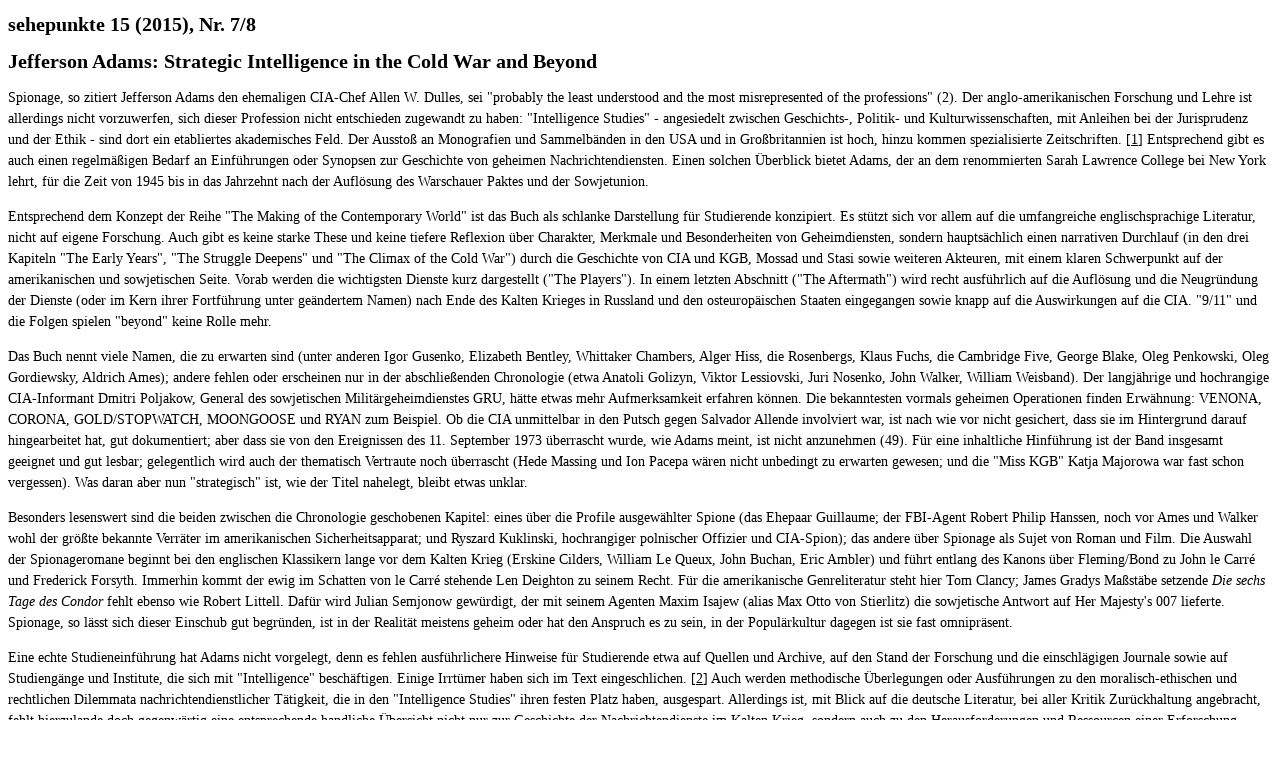

--- FILE ---
content_type: text/html
request_url: https://sehepunkte.de/2015/07/druckfassung/26346.html
body_size: 4698
content:
<?xml version="1.0" encoding="utf-8"?>
<!DOCTYPE html PUBLIC "-//W3C//DTD XHTML 1.0 Transitional//EN" "http://www.w3.org/TR/xhtml1/DTD/xhtml1-transitional.dtd">
<html lang="en" xml:lang="en" xmlns="http://www.w3.org/1999/xhtml">
	<head>
		<title>SEHEPUNKTE - Druckversion: Rezension von: Strategic Intelligence in the Cold War and Beyond - Ausgabe 15 (2015), Nr. 7/8</title>
		<meta content="text/html; charset=utf-8" http-equiv="content-type" />
		<link href="/css/general.css" rel="stylesheet" type="text/css" />
		<link href="/favicon.ico" rel="shortcut icon" type="image/x-icon" />
		<link href="/favicon.ico" rel="icon" type="image/x-icon" />
		<script>
	(function(i,s,o,g,r,a,m){i['GoogleAnalyticsObject']=r;i[r]=i[r]||function(){
	(i[r].q=i[r].q||[]).push(arguments)},i[r].l=1*new Date();a=s.createElement(o),
	m=s.getElementsByTagName(o)[0];a.async=1;a.src=g;m.parentNode.insertBefore(a,m)
	})(window,document,'script','https://www.google-analytics.com/analytics.js','ga');

	ga('create', 'UA-8812988-2', 'auto');
	ga('set', 'anonymizeIp', true);
	ga('send', 'pageview');

</script>	</head>
	<body class="printable">
		<h1>sehepunkte 15 (2015), Nr. 7/8</h1>
		<h1>Jefferson Adams: Strategic Intelligence in the Cold War and Beyond</h1>
		<p>Spionage, so zitiert Jefferson Adams den ehemaligen CIA-Chef Allen W. Dulles, sei "probably the least understood and the most misrepresented of the professions" (2). Der anglo-amerikanischen Forschung und Lehre ist allerdings nicht vorzuwerfen, sich dieser Profession nicht entschieden zugewandt zu haben: "Intelligence Studies" - angesiedelt zwischen Geschichts-, Politik- und Kulturwissenschaften, mit Anleihen bei der Jurisprudenz und der Ethik - sind dort ein etabliertes akademisches Feld. Der Aussto&#223; an Monografien und Sammelb&#228;nden in den USA und in Gro&#223;britannien ist hoch, hinzu kommen spezialisierte Zeitschriften. [<a href="#fn1" name="fna1">1</a>] Entsprechend gibt es auch einen regelm&#228;&#223;igen Bedarf an Einf&#252;hrungen oder Synopsen zur Geschichte von geheimen Nachrichtendiensten. Einen solchen &#220;berblick bietet Adams, der an dem renommierten Sarah Lawrence College bei New York lehrt, f&#252;r die Zeit von 1945 bis in das Jahrzehnt nach der Aufl&#246;sung des Warschauer Paktes und der Sowjetunion.</p>
<p>Entsprechend dem Konzept der Reihe "The Making of the Contemporary World" ist das Buch als schlanke Darstellung f&#252;r Studierende konzipiert. Es st&#252;tzt sich vor allem auf die umfangreiche englischsprachige Literatur, nicht auf eigene Forschung. Auch gibt es keine starke These und keine tiefere Reflexion &#252;ber Charakter, Merkmale und Besonderheiten von Geheimdiensten, sondern haupts&#228;chlich einen narrativen Durchlauf (in den drei Kapiteln "The Early Years", "The Struggle Deepens" und "The Climax of the Cold War") durch die Geschichte von CIA und KGB, Mossad und Stasi sowie weiteren Akteuren, mit einem klaren Schwerpunkt auf der amerikanischen und sowjetischen Seite. Vorab werden die wichtigsten Dienste kurz dargestellt ("The Players"). In einem letzten Abschnitt ("The Aftermath") wird recht ausf&#252;hrlich auf die Aufl&#246;sung und die Neugr&#252;ndung der Dienste (oder im Kern ihrer Fortf&#252;hrung unter ge&#228;ndertem Namen) nach Ende des Kalten Krieges in Russland und den osteurop&#228;ischen Staaten eingegangen sowie knapp auf die Auswirkungen auf die CIA. "9/11" und die Folgen spielen "beyond" keine Rolle mehr.</p>
<p>Das Buch nennt viele Namen, die zu erwarten sind (unter anderen Igor Gusenko, Elizabeth Bentley, Whittaker Chambers, Alger Hiss, die Rosenbergs, Klaus Fuchs, die Cambridge Five, George Blake, Oleg Penkowski, Oleg Gordiewsky, Aldrich Ames); andere fehlen oder erscheinen nur in der abschlie&#223;enden Chronologie (etwa Anatoli Golizyn, Viktor Lessiovski, Juri Nosenko, John Walker, William Weisband). Der langj&#228;hrige und hochrangige CIA-Informant Dmitri Poljakow, General des sowjetischen Milit&#228;rgeheimdienstes GRU, h&#228;tte etwas mehr Aufmerksamkeit erfahren k&#246;nnen. Die bekanntesten vormals geheimen Operationen finden Erw&#228;hnung: VENONA, CORONA, GOLD/STOPWATCH, MOONGOOSE und RYAN zum Beispiel. Ob die CIA unmittelbar in den Putsch gegen Salvador Allende involviert war, ist nach wie vor nicht gesichert, dass sie im Hintergrund darauf hingearbeitet hat, gut dokumentiert; aber dass sie von den Ereignissen des 11. September 1973 &#252;berrascht wurde, wie Adams meint, ist nicht anzunehmen (49). F&#252;r eine inhaltliche Hinf&#252;hrung ist der Band insgesamt geeignet und gut lesbar; gelegentlich wird auch der thematisch Vertraute noch &#252;berrascht (Hede Massing und Ion Pacepa w&#228;ren nicht unbedingt zu erwarten gewesen; und die "Miss KGB" Katja Majorowa war fast schon vergessen). Was daran aber nun "strategisch" ist, wie der Titel nahelegt, bleibt etwas unklar.</p>
<p>Besonders lesenswert sind die beiden zwischen die Chronologie geschobenen Kapitel: eines &#252;ber die Profile ausgew&#228;hlter Spione (das Ehepaar Guillaume; der FBI-Agent Robert Philip Hanssen, noch vor Ames und Walker wohl der gr&#246;&#223;te bekannte Verr&#228;ter im amerikanischen Sicherheitsapparat; und Ryszard Kuklinski, hochrangiger polnischer Offizier und CIA-Spion); das andere &#252;ber Spionage als Sujet von Roman und Film. Die Auswahl der Spionageromane beginnt bei den englischen Klassikern lange vor dem Kalten Krieg (Erskine Cilders, William Le Queux, John Buchan, Eric Ambler) und f&#252;hrt entlang des Kanons &#252;ber Fleming/Bond zu John le Carr&#233; und Frederick Forsyth. Immerhin kommt der ewig im Schatten von le Carr&#233; stehende Len Deighton zu seinem Recht. F&#252;r die amerikanische Genreliteratur steht hier Tom Clancy; James Gradys Ma&#223;st&#228;be setzende <i>Die sechs Tage des Condor</i> fehlt ebenso wie Robert Littell. Daf&#252;r wird Julian Semjonow gew&#252;rdigt, der mit seinem Agenten Maxim Isajew (alias Max Otto von Stierlitz) die sowjetische Antwort auf Her Majesty's 007 lieferte. Spionage, so l&#228;sst sich dieser Einschub gut begr&#252;nden, ist in der Realit&#228;t meistens geheim oder hat den Anspruch es zu sein, in der Popul&#228;rkultur dagegen ist sie fast omnipr&#228;sent.</p>
<p>Eine echte Studieneinf&#252;hrung hat Adams nicht vorgelegt, denn es fehlen ausf&#252;hrlichere Hinweise f&#252;r Studierende etwa auf Quellen und Archive, auf den Stand der Forschung und die einschl&#228;gigen Journale sowie auf Studieng&#228;nge und Institute, die sich mit "Intelligence" besch&#228;ftigen. Einige Irrt&#252;mer haben sich im Text eingeschlichen. [<a href="#fn2" name="fna2">2</a>] Auch werden methodische &#220;berlegungen oder Ausf&#252;hrungen zu den moralisch-ethischen und rechtlichen Dilemmata nachrichtendienstlicher T&#228;tigkeit, die in den "Intelligence Studies" ihren festen Platz haben, ausgespart. Allerdings ist, mit Blick auf die deutsche Literatur, bei aller Kritik Zur&#252;ckhaltung angebracht, fehlt hierzulande doch gegenw&#228;rtig eine entsprechende handliche &#220;bersicht nicht nur zur Geschichte der Nachrichtendienste im Kalten Krieg, sondern auch zu den Herausforderungen und Ressourcen einer Erforschung dieser Geschichte. [<a href="#fn3" name="fna3">3</a>]  </p>
<p><br /><span class="underline">Anmerkungen</span>:</p>
<p>[<a href="#fna1" name="fn1">1</a>] <i>Intelligence and National Security</i> sowie <i>International Journal of Intelligence and CounterIntelligence</i>, beide seit 1986, sowie <i>Studies in Intelligence</i>, seit 1955 von der CIA selbst herausgegeben (in einer offenen und einer klassifizierten Inhouse-Version). Das <i>Journal of Intelligence History</i> (seit 2001) und das <i>Journal for Intelligence, Propaganda and Security Studies</i> (seit 2007) haben dagegen ihre Wurzeln im deutschsprachigen Raum, werden aber angesichts der Forschungslandschaft in englischer Sprache publiziert. <i>Horch und Guck</i> hat seit 1992 einen Schwerpunkt auf DDR und MfS sowie den ehemals kommunistische Staaten Osteuropas.</p>
<p>[<a href="#fna2" name="fn2">2</a>] Beispiele: Hauptverwaltung A, nicht Hauptverwaltung Aufkl&#228;rung (14); Heinz, nicht Hans Felfe (17); Unitarian Service Committee, nicht Unitarian Friends Service (35); Montagnards, nicht Monagnards (51); Aufhebung des Kriegsrechts in Polen im Juli 1983, nicht Juli 1993 (107).</p>
<p>[<a href="#fna3" name="fn3">3</a>] Vgl. inhaltlich als bester deutscher Ersatz in Ermangelung einer Monografie: Wolfgang Krieger: Geschichte der Geheimdienste. Von den Pharaonen bis zur CIA, M&#252;nchen 2009 (3. Aufl. 2014), hier 13-19 u. 250-322; als knappe Einf&#252;hrung in Form eines politischen Sachbuchs allgemein Kai Hirschmann: Geheimdienste (= wissen 3000), Hamburg 2004.</p>		<div class="box">
			<div class="header">Rezension &uuml;ber:</div>
			<div class="body">
									<p>
						Jefferson Adams: Strategic Intelligence in the Cold War and Beyond (= The Making of the Contemporary World), London / New York: Routledge 2015, XII + 166 S., ISBN 978-0-4157-8207-4, GBP 21,99					</p>
							</div>
		</div>
		<div class="box">
	<div class="header">Rezension von:</div>
	<div class="body">
					Armin Wagner							<br>Berlin			</div>
</div>		<div class="box">
			<div class="header">Empfohlene Zitierweise:</div>
			<div class="body">
									Armin Wagner: Rezension von: Jefferson Adams: Strategic Intelligence in the Cold War and Beyond, London / New York: Routledge 2015, in: sehepunkte 15 (2015), Nr. 7/8 [15.07.2015], URL: <a href="/2015/07/26346.html">https://www.sehepunkte.de/2015/07/26346.html</a>								<p><br>Bitte geben Sie beim Zitieren dieser Rezension die exakte URL und das Datum Ihres letzten Besuchs dieser Online-Adresse an.</p>
			</div>
		</div>
	</body>
</html>